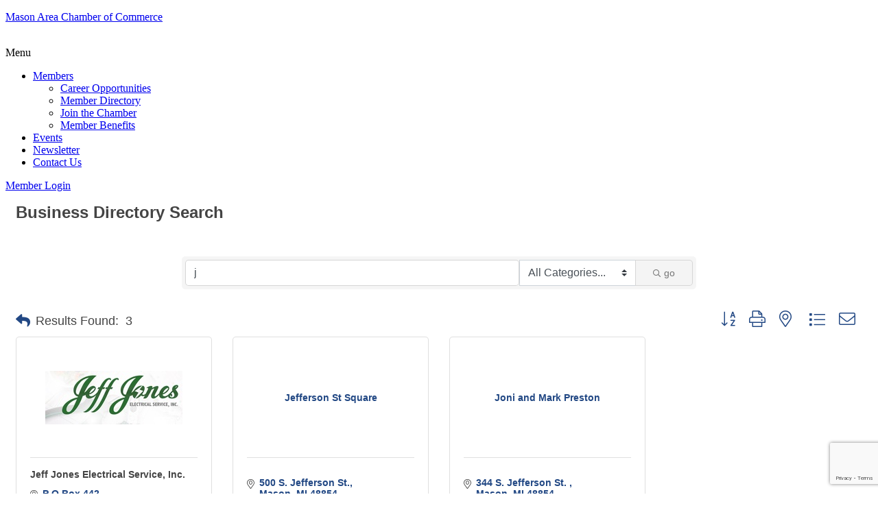

--- FILE ---
content_type: text/html; charset=utf-8
request_url: https://www.google.com/recaptcha/enterprise/anchor?ar=1&k=6LfI_T8rAAAAAMkWHrLP_GfSf3tLy9tKa839wcWa&co=aHR0cHM6Ly9idXNpbmVzcy5tYXNvbmNoYW1iZXIub3JnOjQ0Mw..&hl=en&v=PoyoqOPhxBO7pBk68S4YbpHZ&size=invisible&anchor-ms=20000&execute-ms=30000&cb=q5k0hnkozjrp
body_size: 48745
content:
<!DOCTYPE HTML><html dir="ltr" lang="en"><head><meta http-equiv="Content-Type" content="text/html; charset=UTF-8">
<meta http-equiv="X-UA-Compatible" content="IE=edge">
<title>reCAPTCHA</title>
<style type="text/css">
/* cyrillic-ext */
@font-face {
  font-family: 'Roboto';
  font-style: normal;
  font-weight: 400;
  font-stretch: 100%;
  src: url(//fonts.gstatic.com/s/roboto/v48/KFO7CnqEu92Fr1ME7kSn66aGLdTylUAMa3GUBHMdazTgWw.woff2) format('woff2');
  unicode-range: U+0460-052F, U+1C80-1C8A, U+20B4, U+2DE0-2DFF, U+A640-A69F, U+FE2E-FE2F;
}
/* cyrillic */
@font-face {
  font-family: 'Roboto';
  font-style: normal;
  font-weight: 400;
  font-stretch: 100%;
  src: url(//fonts.gstatic.com/s/roboto/v48/KFO7CnqEu92Fr1ME7kSn66aGLdTylUAMa3iUBHMdazTgWw.woff2) format('woff2');
  unicode-range: U+0301, U+0400-045F, U+0490-0491, U+04B0-04B1, U+2116;
}
/* greek-ext */
@font-face {
  font-family: 'Roboto';
  font-style: normal;
  font-weight: 400;
  font-stretch: 100%;
  src: url(//fonts.gstatic.com/s/roboto/v48/KFO7CnqEu92Fr1ME7kSn66aGLdTylUAMa3CUBHMdazTgWw.woff2) format('woff2');
  unicode-range: U+1F00-1FFF;
}
/* greek */
@font-face {
  font-family: 'Roboto';
  font-style: normal;
  font-weight: 400;
  font-stretch: 100%;
  src: url(//fonts.gstatic.com/s/roboto/v48/KFO7CnqEu92Fr1ME7kSn66aGLdTylUAMa3-UBHMdazTgWw.woff2) format('woff2');
  unicode-range: U+0370-0377, U+037A-037F, U+0384-038A, U+038C, U+038E-03A1, U+03A3-03FF;
}
/* math */
@font-face {
  font-family: 'Roboto';
  font-style: normal;
  font-weight: 400;
  font-stretch: 100%;
  src: url(//fonts.gstatic.com/s/roboto/v48/KFO7CnqEu92Fr1ME7kSn66aGLdTylUAMawCUBHMdazTgWw.woff2) format('woff2');
  unicode-range: U+0302-0303, U+0305, U+0307-0308, U+0310, U+0312, U+0315, U+031A, U+0326-0327, U+032C, U+032F-0330, U+0332-0333, U+0338, U+033A, U+0346, U+034D, U+0391-03A1, U+03A3-03A9, U+03B1-03C9, U+03D1, U+03D5-03D6, U+03F0-03F1, U+03F4-03F5, U+2016-2017, U+2034-2038, U+203C, U+2040, U+2043, U+2047, U+2050, U+2057, U+205F, U+2070-2071, U+2074-208E, U+2090-209C, U+20D0-20DC, U+20E1, U+20E5-20EF, U+2100-2112, U+2114-2115, U+2117-2121, U+2123-214F, U+2190, U+2192, U+2194-21AE, U+21B0-21E5, U+21F1-21F2, U+21F4-2211, U+2213-2214, U+2216-22FF, U+2308-230B, U+2310, U+2319, U+231C-2321, U+2336-237A, U+237C, U+2395, U+239B-23B7, U+23D0, U+23DC-23E1, U+2474-2475, U+25AF, U+25B3, U+25B7, U+25BD, U+25C1, U+25CA, U+25CC, U+25FB, U+266D-266F, U+27C0-27FF, U+2900-2AFF, U+2B0E-2B11, U+2B30-2B4C, U+2BFE, U+3030, U+FF5B, U+FF5D, U+1D400-1D7FF, U+1EE00-1EEFF;
}
/* symbols */
@font-face {
  font-family: 'Roboto';
  font-style: normal;
  font-weight: 400;
  font-stretch: 100%;
  src: url(//fonts.gstatic.com/s/roboto/v48/KFO7CnqEu92Fr1ME7kSn66aGLdTylUAMaxKUBHMdazTgWw.woff2) format('woff2');
  unicode-range: U+0001-000C, U+000E-001F, U+007F-009F, U+20DD-20E0, U+20E2-20E4, U+2150-218F, U+2190, U+2192, U+2194-2199, U+21AF, U+21E6-21F0, U+21F3, U+2218-2219, U+2299, U+22C4-22C6, U+2300-243F, U+2440-244A, U+2460-24FF, U+25A0-27BF, U+2800-28FF, U+2921-2922, U+2981, U+29BF, U+29EB, U+2B00-2BFF, U+4DC0-4DFF, U+FFF9-FFFB, U+10140-1018E, U+10190-1019C, U+101A0, U+101D0-101FD, U+102E0-102FB, U+10E60-10E7E, U+1D2C0-1D2D3, U+1D2E0-1D37F, U+1F000-1F0FF, U+1F100-1F1AD, U+1F1E6-1F1FF, U+1F30D-1F30F, U+1F315, U+1F31C, U+1F31E, U+1F320-1F32C, U+1F336, U+1F378, U+1F37D, U+1F382, U+1F393-1F39F, U+1F3A7-1F3A8, U+1F3AC-1F3AF, U+1F3C2, U+1F3C4-1F3C6, U+1F3CA-1F3CE, U+1F3D4-1F3E0, U+1F3ED, U+1F3F1-1F3F3, U+1F3F5-1F3F7, U+1F408, U+1F415, U+1F41F, U+1F426, U+1F43F, U+1F441-1F442, U+1F444, U+1F446-1F449, U+1F44C-1F44E, U+1F453, U+1F46A, U+1F47D, U+1F4A3, U+1F4B0, U+1F4B3, U+1F4B9, U+1F4BB, U+1F4BF, U+1F4C8-1F4CB, U+1F4D6, U+1F4DA, U+1F4DF, U+1F4E3-1F4E6, U+1F4EA-1F4ED, U+1F4F7, U+1F4F9-1F4FB, U+1F4FD-1F4FE, U+1F503, U+1F507-1F50B, U+1F50D, U+1F512-1F513, U+1F53E-1F54A, U+1F54F-1F5FA, U+1F610, U+1F650-1F67F, U+1F687, U+1F68D, U+1F691, U+1F694, U+1F698, U+1F6AD, U+1F6B2, U+1F6B9-1F6BA, U+1F6BC, U+1F6C6-1F6CF, U+1F6D3-1F6D7, U+1F6E0-1F6EA, U+1F6F0-1F6F3, U+1F6F7-1F6FC, U+1F700-1F7FF, U+1F800-1F80B, U+1F810-1F847, U+1F850-1F859, U+1F860-1F887, U+1F890-1F8AD, U+1F8B0-1F8BB, U+1F8C0-1F8C1, U+1F900-1F90B, U+1F93B, U+1F946, U+1F984, U+1F996, U+1F9E9, U+1FA00-1FA6F, U+1FA70-1FA7C, U+1FA80-1FA89, U+1FA8F-1FAC6, U+1FACE-1FADC, U+1FADF-1FAE9, U+1FAF0-1FAF8, U+1FB00-1FBFF;
}
/* vietnamese */
@font-face {
  font-family: 'Roboto';
  font-style: normal;
  font-weight: 400;
  font-stretch: 100%;
  src: url(//fonts.gstatic.com/s/roboto/v48/KFO7CnqEu92Fr1ME7kSn66aGLdTylUAMa3OUBHMdazTgWw.woff2) format('woff2');
  unicode-range: U+0102-0103, U+0110-0111, U+0128-0129, U+0168-0169, U+01A0-01A1, U+01AF-01B0, U+0300-0301, U+0303-0304, U+0308-0309, U+0323, U+0329, U+1EA0-1EF9, U+20AB;
}
/* latin-ext */
@font-face {
  font-family: 'Roboto';
  font-style: normal;
  font-weight: 400;
  font-stretch: 100%;
  src: url(//fonts.gstatic.com/s/roboto/v48/KFO7CnqEu92Fr1ME7kSn66aGLdTylUAMa3KUBHMdazTgWw.woff2) format('woff2');
  unicode-range: U+0100-02BA, U+02BD-02C5, U+02C7-02CC, U+02CE-02D7, U+02DD-02FF, U+0304, U+0308, U+0329, U+1D00-1DBF, U+1E00-1E9F, U+1EF2-1EFF, U+2020, U+20A0-20AB, U+20AD-20C0, U+2113, U+2C60-2C7F, U+A720-A7FF;
}
/* latin */
@font-face {
  font-family: 'Roboto';
  font-style: normal;
  font-weight: 400;
  font-stretch: 100%;
  src: url(//fonts.gstatic.com/s/roboto/v48/KFO7CnqEu92Fr1ME7kSn66aGLdTylUAMa3yUBHMdazQ.woff2) format('woff2');
  unicode-range: U+0000-00FF, U+0131, U+0152-0153, U+02BB-02BC, U+02C6, U+02DA, U+02DC, U+0304, U+0308, U+0329, U+2000-206F, U+20AC, U+2122, U+2191, U+2193, U+2212, U+2215, U+FEFF, U+FFFD;
}
/* cyrillic-ext */
@font-face {
  font-family: 'Roboto';
  font-style: normal;
  font-weight: 500;
  font-stretch: 100%;
  src: url(//fonts.gstatic.com/s/roboto/v48/KFO7CnqEu92Fr1ME7kSn66aGLdTylUAMa3GUBHMdazTgWw.woff2) format('woff2');
  unicode-range: U+0460-052F, U+1C80-1C8A, U+20B4, U+2DE0-2DFF, U+A640-A69F, U+FE2E-FE2F;
}
/* cyrillic */
@font-face {
  font-family: 'Roboto';
  font-style: normal;
  font-weight: 500;
  font-stretch: 100%;
  src: url(//fonts.gstatic.com/s/roboto/v48/KFO7CnqEu92Fr1ME7kSn66aGLdTylUAMa3iUBHMdazTgWw.woff2) format('woff2');
  unicode-range: U+0301, U+0400-045F, U+0490-0491, U+04B0-04B1, U+2116;
}
/* greek-ext */
@font-face {
  font-family: 'Roboto';
  font-style: normal;
  font-weight: 500;
  font-stretch: 100%;
  src: url(//fonts.gstatic.com/s/roboto/v48/KFO7CnqEu92Fr1ME7kSn66aGLdTylUAMa3CUBHMdazTgWw.woff2) format('woff2');
  unicode-range: U+1F00-1FFF;
}
/* greek */
@font-face {
  font-family: 'Roboto';
  font-style: normal;
  font-weight: 500;
  font-stretch: 100%;
  src: url(//fonts.gstatic.com/s/roboto/v48/KFO7CnqEu92Fr1ME7kSn66aGLdTylUAMa3-UBHMdazTgWw.woff2) format('woff2');
  unicode-range: U+0370-0377, U+037A-037F, U+0384-038A, U+038C, U+038E-03A1, U+03A3-03FF;
}
/* math */
@font-face {
  font-family: 'Roboto';
  font-style: normal;
  font-weight: 500;
  font-stretch: 100%;
  src: url(//fonts.gstatic.com/s/roboto/v48/KFO7CnqEu92Fr1ME7kSn66aGLdTylUAMawCUBHMdazTgWw.woff2) format('woff2');
  unicode-range: U+0302-0303, U+0305, U+0307-0308, U+0310, U+0312, U+0315, U+031A, U+0326-0327, U+032C, U+032F-0330, U+0332-0333, U+0338, U+033A, U+0346, U+034D, U+0391-03A1, U+03A3-03A9, U+03B1-03C9, U+03D1, U+03D5-03D6, U+03F0-03F1, U+03F4-03F5, U+2016-2017, U+2034-2038, U+203C, U+2040, U+2043, U+2047, U+2050, U+2057, U+205F, U+2070-2071, U+2074-208E, U+2090-209C, U+20D0-20DC, U+20E1, U+20E5-20EF, U+2100-2112, U+2114-2115, U+2117-2121, U+2123-214F, U+2190, U+2192, U+2194-21AE, U+21B0-21E5, U+21F1-21F2, U+21F4-2211, U+2213-2214, U+2216-22FF, U+2308-230B, U+2310, U+2319, U+231C-2321, U+2336-237A, U+237C, U+2395, U+239B-23B7, U+23D0, U+23DC-23E1, U+2474-2475, U+25AF, U+25B3, U+25B7, U+25BD, U+25C1, U+25CA, U+25CC, U+25FB, U+266D-266F, U+27C0-27FF, U+2900-2AFF, U+2B0E-2B11, U+2B30-2B4C, U+2BFE, U+3030, U+FF5B, U+FF5D, U+1D400-1D7FF, U+1EE00-1EEFF;
}
/* symbols */
@font-face {
  font-family: 'Roboto';
  font-style: normal;
  font-weight: 500;
  font-stretch: 100%;
  src: url(//fonts.gstatic.com/s/roboto/v48/KFO7CnqEu92Fr1ME7kSn66aGLdTylUAMaxKUBHMdazTgWw.woff2) format('woff2');
  unicode-range: U+0001-000C, U+000E-001F, U+007F-009F, U+20DD-20E0, U+20E2-20E4, U+2150-218F, U+2190, U+2192, U+2194-2199, U+21AF, U+21E6-21F0, U+21F3, U+2218-2219, U+2299, U+22C4-22C6, U+2300-243F, U+2440-244A, U+2460-24FF, U+25A0-27BF, U+2800-28FF, U+2921-2922, U+2981, U+29BF, U+29EB, U+2B00-2BFF, U+4DC0-4DFF, U+FFF9-FFFB, U+10140-1018E, U+10190-1019C, U+101A0, U+101D0-101FD, U+102E0-102FB, U+10E60-10E7E, U+1D2C0-1D2D3, U+1D2E0-1D37F, U+1F000-1F0FF, U+1F100-1F1AD, U+1F1E6-1F1FF, U+1F30D-1F30F, U+1F315, U+1F31C, U+1F31E, U+1F320-1F32C, U+1F336, U+1F378, U+1F37D, U+1F382, U+1F393-1F39F, U+1F3A7-1F3A8, U+1F3AC-1F3AF, U+1F3C2, U+1F3C4-1F3C6, U+1F3CA-1F3CE, U+1F3D4-1F3E0, U+1F3ED, U+1F3F1-1F3F3, U+1F3F5-1F3F7, U+1F408, U+1F415, U+1F41F, U+1F426, U+1F43F, U+1F441-1F442, U+1F444, U+1F446-1F449, U+1F44C-1F44E, U+1F453, U+1F46A, U+1F47D, U+1F4A3, U+1F4B0, U+1F4B3, U+1F4B9, U+1F4BB, U+1F4BF, U+1F4C8-1F4CB, U+1F4D6, U+1F4DA, U+1F4DF, U+1F4E3-1F4E6, U+1F4EA-1F4ED, U+1F4F7, U+1F4F9-1F4FB, U+1F4FD-1F4FE, U+1F503, U+1F507-1F50B, U+1F50D, U+1F512-1F513, U+1F53E-1F54A, U+1F54F-1F5FA, U+1F610, U+1F650-1F67F, U+1F687, U+1F68D, U+1F691, U+1F694, U+1F698, U+1F6AD, U+1F6B2, U+1F6B9-1F6BA, U+1F6BC, U+1F6C6-1F6CF, U+1F6D3-1F6D7, U+1F6E0-1F6EA, U+1F6F0-1F6F3, U+1F6F7-1F6FC, U+1F700-1F7FF, U+1F800-1F80B, U+1F810-1F847, U+1F850-1F859, U+1F860-1F887, U+1F890-1F8AD, U+1F8B0-1F8BB, U+1F8C0-1F8C1, U+1F900-1F90B, U+1F93B, U+1F946, U+1F984, U+1F996, U+1F9E9, U+1FA00-1FA6F, U+1FA70-1FA7C, U+1FA80-1FA89, U+1FA8F-1FAC6, U+1FACE-1FADC, U+1FADF-1FAE9, U+1FAF0-1FAF8, U+1FB00-1FBFF;
}
/* vietnamese */
@font-face {
  font-family: 'Roboto';
  font-style: normal;
  font-weight: 500;
  font-stretch: 100%;
  src: url(//fonts.gstatic.com/s/roboto/v48/KFO7CnqEu92Fr1ME7kSn66aGLdTylUAMa3OUBHMdazTgWw.woff2) format('woff2');
  unicode-range: U+0102-0103, U+0110-0111, U+0128-0129, U+0168-0169, U+01A0-01A1, U+01AF-01B0, U+0300-0301, U+0303-0304, U+0308-0309, U+0323, U+0329, U+1EA0-1EF9, U+20AB;
}
/* latin-ext */
@font-face {
  font-family: 'Roboto';
  font-style: normal;
  font-weight: 500;
  font-stretch: 100%;
  src: url(//fonts.gstatic.com/s/roboto/v48/KFO7CnqEu92Fr1ME7kSn66aGLdTylUAMa3KUBHMdazTgWw.woff2) format('woff2');
  unicode-range: U+0100-02BA, U+02BD-02C5, U+02C7-02CC, U+02CE-02D7, U+02DD-02FF, U+0304, U+0308, U+0329, U+1D00-1DBF, U+1E00-1E9F, U+1EF2-1EFF, U+2020, U+20A0-20AB, U+20AD-20C0, U+2113, U+2C60-2C7F, U+A720-A7FF;
}
/* latin */
@font-face {
  font-family: 'Roboto';
  font-style: normal;
  font-weight: 500;
  font-stretch: 100%;
  src: url(//fonts.gstatic.com/s/roboto/v48/KFO7CnqEu92Fr1ME7kSn66aGLdTylUAMa3yUBHMdazQ.woff2) format('woff2');
  unicode-range: U+0000-00FF, U+0131, U+0152-0153, U+02BB-02BC, U+02C6, U+02DA, U+02DC, U+0304, U+0308, U+0329, U+2000-206F, U+20AC, U+2122, U+2191, U+2193, U+2212, U+2215, U+FEFF, U+FFFD;
}
/* cyrillic-ext */
@font-face {
  font-family: 'Roboto';
  font-style: normal;
  font-weight: 900;
  font-stretch: 100%;
  src: url(//fonts.gstatic.com/s/roboto/v48/KFO7CnqEu92Fr1ME7kSn66aGLdTylUAMa3GUBHMdazTgWw.woff2) format('woff2');
  unicode-range: U+0460-052F, U+1C80-1C8A, U+20B4, U+2DE0-2DFF, U+A640-A69F, U+FE2E-FE2F;
}
/* cyrillic */
@font-face {
  font-family: 'Roboto';
  font-style: normal;
  font-weight: 900;
  font-stretch: 100%;
  src: url(//fonts.gstatic.com/s/roboto/v48/KFO7CnqEu92Fr1ME7kSn66aGLdTylUAMa3iUBHMdazTgWw.woff2) format('woff2');
  unicode-range: U+0301, U+0400-045F, U+0490-0491, U+04B0-04B1, U+2116;
}
/* greek-ext */
@font-face {
  font-family: 'Roboto';
  font-style: normal;
  font-weight: 900;
  font-stretch: 100%;
  src: url(//fonts.gstatic.com/s/roboto/v48/KFO7CnqEu92Fr1ME7kSn66aGLdTylUAMa3CUBHMdazTgWw.woff2) format('woff2');
  unicode-range: U+1F00-1FFF;
}
/* greek */
@font-face {
  font-family: 'Roboto';
  font-style: normal;
  font-weight: 900;
  font-stretch: 100%;
  src: url(//fonts.gstatic.com/s/roboto/v48/KFO7CnqEu92Fr1ME7kSn66aGLdTylUAMa3-UBHMdazTgWw.woff2) format('woff2');
  unicode-range: U+0370-0377, U+037A-037F, U+0384-038A, U+038C, U+038E-03A1, U+03A3-03FF;
}
/* math */
@font-face {
  font-family: 'Roboto';
  font-style: normal;
  font-weight: 900;
  font-stretch: 100%;
  src: url(//fonts.gstatic.com/s/roboto/v48/KFO7CnqEu92Fr1ME7kSn66aGLdTylUAMawCUBHMdazTgWw.woff2) format('woff2');
  unicode-range: U+0302-0303, U+0305, U+0307-0308, U+0310, U+0312, U+0315, U+031A, U+0326-0327, U+032C, U+032F-0330, U+0332-0333, U+0338, U+033A, U+0346, U+034D, U+0391-03A1, U+03A3-03A9, U+03B1-03C9, U+03D1, U+03D5-03D6, U+03F0-03F1, U+03F4-03F5, U+2016-2017, U+2034-2038, U+203C, U+2040, U+2043, U+2047, U+2050, U+2057, U+205F, U+2070-2071, U+2074-208E, U+2090-209C, U+20D0-20DC, U+20E1, U+20E5-20EF, U+2100-2112, U+2114-2115, U+2117-2121, U+2123-214F, U+2190, U+2192, U+2194-21AE, U+21B0-21E5, U+21F1-21F2, U+21F4-2211, U+2213-2214, U+2216-22FF, U+2308-230B, U+2310, U+2319, U+231C-2321, U+2336-237A, U+237C, U+2395, U+239B-23B7, U+23D0, U+23DC-23E1, U+2474-2475, U+25AF, U+25B3, U+25B7, U+25BD, U+25C1, U+25CA, U+25CC, U+25FB, U+266D-266F, U+27C0-27FF, U+2900-2AFF, U+2B0E-2B11, U+2B30-2B4C, U+2BFE, U+3030, U+FF5B, U+FF5D, U+1D400-1D7FF, U+1EE00-1EEFF;
}
/* symbols */
@font-face {
  font-family: 'Roboto';
  font-style: normal;
  font-weight: 900;
  font-stretch: 100%;
  src: url(//fonts.gstatic.com/s/roboto/v48/KFO7CnqEu92Fr1ME7kSn66aGLdTylUAMaxKUBHMdazTgWw.woff2) format('woff2');
  unicode-range: U+0001-000C, U+000E-001F, U+007F-009F, U+20DD-20E0, U+20E2-20E4, U+2150-218F, U+2190, U+2192, U+2194-2199, U+21AF, U+21E6-21F0, U+21F3, U+2218-2219, U+2299, U+22C4-22C6, U+2300-243F, U+2440-244A, U+2460-24FF, U+25A0-27BF, U+2800-28FF, U+2921-2922, U+2981, U+29BF, U+29EB, U+2B00-2BFF, U+4DC0-4DFF, U+FFF9-FFFB, U+10140-1018E, U+10190-1019C, U+101A0, U+101D0-101FD, U+102E0-102FB, U+10E60-10E7E, U+1D2C0-1D2D3, U+1D2E0-1D37F, U+1F000-1F0FF, U+1F100-1F1AD, U+1F1E6-1F1FF, U+1F30D-1F30F, U+1F315, U+1F31C, U+1F31E, U+1F320-1F32C, U+1F336, U+1F378, U+1F37D, U+1F382, U+1F393-1F39F, U+1F3A7-1F3A8, U+1F3AC-1F3AF, U+1F3C2, U+1F3C4-1F3C6, U+1F3CA-1F3CE, U+1F3D4-1F3E0, U+1F3ED, U+1F3F1-1F3F3, U+1F3F5-1F3F7, U+1F408, U+1F415, U+1F41F, U+1F426, U+1F43F, U+1F441-1F442, U+1F444, U+1F446-1F449, U+1F44C-1F44E, U+1F453, U+1F46A, U+1F47D, U+1F4A3, U+1F4B0, U+1F4B3, U+1F4B9, U+1F4BB, U+1F4BF, U+1F4C8-1F4CB, U+1F4D6, U+1F4DA, U+1F4DF, U+1F4E3-1F4E6, U+1F4EA-1F4ED, U+1F4F7, U+1F4F9-1F4FB, U+1F4FD-1F4FE, U+1F503, U+1F507-1F50B, U+1F50D, U+1F512-1F513, U+1F53E-1F54A, U+1F54F-1F5FA, U+1F610, U+1F650-1F67F, U+1F687, U+1F68D, U+1F691, U+1F694, U+1F698, U+1F6AD, U+1F6B2, U+1F6B9-1F6BA, U+1F6BC, U+1F6C6-1F6CF, U+1F6D3-1F6D7, U+1F6E0-1F6EA, U+1F6F0-1F6F3, U+1F6F7-1F6FC, U+1F700-1F7FF, U+1F800-1F80B, U+1F810-1F847, U+1F850-1F859, U+1F860-1F887, U+1F890-1F8AD, U+1F8B0-1F8BB, U+1F8C0-1F8C1, U+1F900-1F90B, U+1F93B, U+1F946, U+1F984, U+1F996, U+1F9E9, U+1FA00-1FA6F, U+1FA70-1FA7C, U+1FA80-1FA89, U+1FA8F-1FAC6, U+1FACE-1FADC, U+1FADF-1FAE9, U+1FAF0-1FAF8, U+1FB00-1FBFF;
}
/* vietnamese */
@font-face {
  font-family: 'Roboto';
  font-style: normal;
  font-weight: 900;
  font-stretch: 100%;
  src: url(//fonts.gstatic.com/s/roboto/v48/KFO7CnqEu92Fr1ME7kSn66aGLdTylUAMa3OUBHMdazTgWw.woff2) format('woff2');
  unicode-range: U+0102-0103, U+0110-0111, U+0128-0129, U+0168-0169, U+01A0-01A1, U+01AF-01B0, U+0300-0301, U+0303-0304, U+0308-0309, U+0323, U+0329, U+1EA0-1EF9, U+20AB;
}
/* latin-ext */
@font-face {
  font-family: 'Roboto';
  font-style: normal;
  font-weight: 900;
  font-stretch: 100%;
  src: url(//fonts.gstatic.com/s/roboto/v48/KFO7CnqEu92Fr1ME7kSn66aGLdTylUAMa3KUBHMdazTgWw.woff2) format('woff2');
  unicode-range: U+0100-02BA, U+02BD-02C5, U+02C7-02CC, U+02CE-02D7, U+02DD-02FF, U+0304, U+0308, U+0329, U+1D00-1DBF, U+1E00-1E9F, U+1EF2-1EFF, U+2020, U+20A0-20AB, U+20AD-20C0, U+2113, U+2C60-2C7F, U+A720-A7FF;
}
/* latin */
@font-face {
  font-family: 'Roboto';
  font-style: normal;
  font-weight: 900;
  font-stretch: 100%;
  src: url(//fonts.gstatic.com/s/roboto/v48/KFO7CnqEu92Fr1ME7kSn66aGLdTylUAMa3yUBHMdazQ.woff2) format('woff2');
  unicode-range: U+0000-00FF, U+0131, U+0152-0153, U+02BB-02BC, U+02C6, U+02DA, U+02DC, U+0304, U+0308, U+0329, U+2000-206F, U+20AC, U+2122, U+2191, U+2193, U+2212, U+2215, U+FEFF, U+FFFD;
}

</style>
<link rel="stylesheet" type="text/css" href="https://www.gstatic.com/recaptcha/releases/PoyoqOPhxBO7pBk68S4YbpHZ/styles__ltr.css">
<script nonce="v_G8TfoWhm2GKI36J1HjyA" type="text/javascript">window['__recaptcha_api'] = 'https://www.google.com/recaptcha/enterprise/';</script>
<script type="text/javascript" src="https://www.gstatic.com/recaptcha/releases/PoyoqOPhxBO7pBk68S4YbpHZ/recaptcha__en.js" nonce="v_G8TfoWhm2GKI36J1HjyA">
      
    </script></head>
<body><div id="rc-anchor-alert" class="rc-anchor-alert"></div>
<input type="hidden" id="recaptcha-token" value="[base64]">
<script type="text/javascript" nonce="v_G8TfoWhm2GKI36J1HjyA">
      recaptcha.anchor.Main.init("[\x22ainput\x22,[\x22bgdata\x22,\x22\x22,\[base64]/[base64]/[base64]/bmV3IHJbeF0oY1swXSk6RT09Mj9uZXcgclt4XShjWzBdLGNbMV0pOkU9PTM/bmV3IHJbeF0oY1swXSxjWzFdLGNbMl0pOkU9PTQ/[base64]/[base64]/[base64]/[base64]/[base64]/[base64]/[base64]/[base64]\x22,\[base64]\\u003d\x22,\[base64]/CvcKDa1wow6bCsMK4wrZYH8O3wqJ0WDTCrH4sw4nCkMOyw5TDvFkLcw/CgFVBwqkDDcOCwoHCgxHDusOMw6EKwoAMw69Lw6gewrvDhsOXw6XCrsOkLcK+w4d3w7PCpi4KW8OjDsK/w7zDtMKtwrzDpsKVaMKSw4rCvydzwpd/wpt1aA/DvWXDsAVsRDMWw5tVOcOnPcKVw6dWAsKqMcOLajoTw67CocK9w7PDkEPDnxHDin5uw4ROwpZ5wqDCkSRfwo3Chh8CB8KFwrNlwr/CtcKTw70ywpIsB8K8QETDv1RJMcKMLCMqwrjCm8O/[base64]/[base64]/DikIuPsOlQMOUw6fCsTPCuMO+RMOQLCfCncKMMcKbw4M0dAoeR8K5P8O1w5bCt8K3woNxacKGe8Obw59Iw5bDscKqKHrDpysUwqNDKy9Uw47DmBzCn8O5ewNmwq44OH3DqcOVwpLCo8ObwqTCpcKTwqzCogpMwpfCg1/Cl8KEwqxBYiHDkMOgwq3Du8KbwoBuwqHDkDgUfV3DgDvCinQRNSPDvS4gwqXCnSAyB8ONC3RgecKBwp3DjsO5w6/DrmoZbcKXJ8KQGcO+w7MhH8KuWsK0worDmR3CgcO+wqFwwqLChiw2GXzCp8O/wqJqJTcHw6pUw5sdYMKvw4bCkTkaw5cZMBLDpMKvw75yw7bDpMK1aMKNa3FMBSR9bcOJwqPCqMKeahBOw4ozw7TDisOPw78jw4bDhnsrwovCnH/CjXvCnMKKwpwgwqfCv8O6wrcjw6vDssOLw5jDncOUYMKkH1LDhXwdwp/Ct8K1wqdZwpPDtMOPw5chMhDDg8OMw4tXw7VkwqHCmjVlw59LwrjDp0hswqB2MEPClsKrw4sRAUMMwrXDlMOpJVUTEMKaw5M/[base64]/PH5rw6HCs3pcwpjDlljCsxfDoCHCnAxcwprDiMKGwrrCn8OawogOTcOCd8O7d8KzLRDChsKZIQx3wqrDsEBbwog2DQ0ANmQaw5zCo8OgwoDDlsKewoJww50sTTEVwoZOSD/CvsOow6nDqcK1w5LDswHDnWEmw7PCrMO4P8OkXyzDrlLDqm/[base64]/w5PCrMKqMcK5fDEdV0rDssKrw5MgH8Ohw5bCp03CmcO8w4XCrsKQw4rDm8Kmw4/CicK/[base64]/Dh0VdTcOWwqrDt31+w5JhG8KcwqjCrMOYw4J3S8OlHxxpw7jDgsK/[base64]/DgsOQwq/CuzHCicOnFDbDvTkXBGlEwq/[base64]/w4ENw5Zfwo7Dq8OOwqbCuQ/DsMK3w6t6HcKNHsOdP8KbTmbDn8KHVQtNUD8Hw5RFwrjDmMO/[base64]/[base64]/Q3jCjsOkGsOOLcK4wqp8MTdhwobDk1QjDcOVwpTDjcOBwrpyw67CkhJGBnpndMK6BMK2w7kKwp1TMsKrcHl8woLCjkfDt3PCvsKuw63DisKIwrYYwod7TMO/w6zCr8KJYXzCjQ5AwoTDuHF6wqY5UMKvCcOhbFlQwrNdbMK5wrbDq8KJHcOHCMKdwrV9cU/CvsKOAsKmBMKIG3Yowq9nw4sjEMKmwr7ChMOcwohHKMKObTYlw4sww4rCilnCrMKcw5sqwr7DqcKRD8KzIcKPSS1TwrtZAwnDlcOfKBlVw6TCksORfMOpOj3DsFbCmRlUf8KoFMK6RMOODMO9ZMOjB8KNw6HCihjDiF/[base64]/[base64]/CucOKwrTCmxXDhcKwd8K3bBnClxDDkkLDjMKTd1J7wq3CqsOEw7BiCz4EwrHDnUHDssK/QTvCvMOkw47CucK/wrXCgcKuwpgWwqfCukrCmTrCu0XDssKhBiXDjMKiHcO3TsO5NQZAw7TCqG7DuSAkw4TCrsOYwpVSMsK5OjV9BsKuw7ltwr3CoMO7N8KlU0lzwo3Dj0PDiQktbmHCj8OOwohRwoNZwo/[base64]/[base64]/Pm97woM7csOIwpVLOVZGwpjChVsRemJZwqnCncO6NsOmw4Nww7FOwochwrLDlF93BwsIPx8pXUzCjcOdGA9XIg/Cv2bDnkbDm8OVBwBXKlN0fMOdwq3DqmB/ACAzw5fDp8OIBsOSw68iYMODF0UfG03CvcKsICnChTVJQsKmw6XCv8KfEcKMKcOANhnDisOSw4TDqSPDkjl4dMKfw7jDuMORw6Maw7Y+wp/Ck0TDpzdyJMOLwo3CicOMDA5kasKSw6ZPwozDmEXCucOjYH8Uw7ISwr94QcKicR40Q8O0XcOHw5PCmwRMwpFAwrrDp0Igwp5lw4HCvMKqPcKtw4PDtSdMw4NIOx4Fw7LDgcKbw5vDlsKBf1vDpXnCtcKvYCc2ECLDgsKyKMKFYUhSKicZFH/Ds8OYGWEUNVRzw7nDhyPDuMOWw6JCw7vCtxgfwrM2wqQjW3zDgcOQD8KwwovCgcKYe8OOAMOzFjdaOnxtAW9fwp7CgjXCoXYoZT/DusO5YkrDq8KnP3DCsAR/e8KbUlbDpcKZwqfCrGAvXMOJY8OHwqVIwqLCkMOgPTcQwoLDoMOcwokBNxbCucKgwo0QwpTCq8KKAcKRfWdPw7nCucKPw7d2wrrDgkzDiyJURcKswoRiGkgcQ8K+cMOow5PDjcK2w6PDosKAw71rwp/[base64]/CrcOzSg0xwrQTP8KoJsKdSA/DhMKpwo4IPH/Dq8OxA8K/w5VkwrHDmTLCuBzDtghfw6U/wr3DmsOowpoxLnPDj8OJwrPDo1ZXwrzDp8KNIcKDw4TDqDzDo8O5wozCg8KXwqPDq8O8w6rDiwfDgsORwrx2WCcSwp3DosO7wrfCixg5PRHCunZEHcKGLsO4worDicKBwrJLwolnIcO8TQ3CuiXDgl7CpMKRFMOow6YlEsOGR8OswpzCt8O/FMOiSMKow6rCg2ovSsKaNi7CumrCqGHCn2wnw4oTIVHDvcKOwqjDjsKqGsKgLcKSQcKzRMKVGyZZw6ZHd1Ymwo7CgsOEN3/Dj8KXDcO3wqMpwrhrdcO2wrHDvsKXGMOWPgLDv8KTHyFxTWvCg0wSw600wpLDhMK6XMKvRMK0wrtWwpEJJgxVWCrDjMOlwofDjsKPQkxrVsOWFQQdw69MM01MCMOPbcOpLjXCqDrCqH5NwpvCg0bDjC/CmGZOw6ddMT0EL8KCUsKpajB6OzV/O8O8wqjDsRjDl8Oxw6LDvlzCh8K2wp8YEVjCgcOnOsKrdjVpw61/w5TCksObwp3ChMKIw5FrDcO+w4VpU8OcH0M4cTXCtyjCgQDDrMOYwr3Cs8K+w5LCuEVZIsOWHQrDrsKbwot3JFvDolXDoQPDicKawpHDssKtw7BmB3/CsyvCo39mDsKEwozDqSvCoGXCsWBtKsOgwqkedycUbcKwwrI6w53Cg8OVw7Fbwr7DqQc2wqfCoxLDo8KwwphUT2DCoC/DvXLClDzDnsOTwoB/wrnClHxVAsKQdgXDkjtRGFXCoynCpsOyw7fDqcKSw4PDmBrCjXhMUcO9woTDk8O2eMKqw4ttwpHDo8KFwoJ/wqw/wrF8KcOlwrFteMO3wq0Qw4dGfcKnw5xLw4DDkAVTwrnCpMKaNy3DriJNNBvCu8OPY8OUwpvChcOHwpAKHnDDvMOlw6DCl8K+JsKpL1vCrXxKw7tqw6/CiMKIw5vCm8KJQMKaw41xwrwvwofCoMOQO31vW1YBwol+wp0IwovCo8Kqw7/[base64]/DoFrCusOiwrDDicOaeRMvw6bChHfDosOidRrCnsKJFsKow57CiwzCmcObL8ObK2HCnFZvwqjDvMKhFsORwoLClsOmw53Dkz0Lw5/ClxM+wpdpw7hkwqTCpsOzLFrDiXxlXg0nIj4LGcOewqcjKMOkw6g1w5PDisOcLMOyw68tGTsgwrtJK0sQwpsUMMOEXAQywrnDscKMwrYxCMO1ZcO/w4HDnsKNwrFkwrPDiMK+IcOiwqTDojvCgCQJBsOlMBrCtiXClF84bUHCuMKNwoUhw59YdsO7SiDDnsKzwpzCgMOEU1XDocOYwo1Hw491FEZyIMOhfS9wwq7CucOMTTIpTnVaH8KmasOdNjTCgDcZYMK6HMOFYkALw6XDosKPfMKHw5lRMB3Do2d6SXzDisOtw67Drg/ClSTDl2HCoMKoDip3UMKKSCF0wrAewr3CoMK+C8KTK8O6PyBWwpvCpEkRJ8OQw5nDgcKiLMKKwonDqsKJRHEbJcOWBcO/wrbCsHDDgcKDWkPCksOUYAnDh8KUShE/wrAfwr4swrLCkFbDkcOYw7wrdMOnL8OOLMK3YsO2TsO4esK6TcKQwqQQwpAaw54Cwo1CRsOIZhzCqcK0UgQAQCcCCsOuY8KIHcOywplSaH/Csn3CtETChcOtw5pgSSfDssKmwr7CisO1wonCv8Oxw7FxecKNM00Twq3CmMKxGjHCsAJbc8KIejbDoMKVw5V8LcKFwotfw7LDosOyPyo7w6rCv8KHAhwsw5vDigXDqn/DlMOYBsOHBDMPw73Dvz/[base64]/DvsK6WVcaGMKgRBscwqjDkz/CjcKhM2zDpcOMMsOUw7TCvsOmw5TDj8KUwrHCiUZgwqUvPMK4w59Gwq5jwpnDoRzDqMKBLX3CpMOUKC3Dv8OFLnpQBcKLesKHworDv8K3w5PCgR0UBXbDh8KawpFcwpHDoGjCscKbw73DmcOcw7Yww7vDocKUdy3DvC5lJzfDjxddw4l/[base64]/DgsOjJsK6ccOfJcKaRcOqUsKdw4jDl2LCpFbDrENAJsKDw4LCmcOgwoXDpcK7I8OiwpzDpVQeKDfCk3nDhRoWGMKCw4XDh3TDj2IUMMOEwqVZwpFDcAXCknIZTMKUwoPCqsOsw6N3c8KTJcKuw7FcwqEKwq/DqsKuwp0bBmLCtMKmwokowr8FKcOPK8K5w5/DjiQJT8OOIMKCw6/DrsO1ajs3w6fCnjLDtyDDji98RBAHLj7CnMOREVdQw5bCsm3DmETDqcKpwpTDnMKPcj/CslHCpSFicinDugHDnkbDv8OgFyzCpsKxw5rDkyNuw4MOw73Chx/CmsKQPsKyw5fDv8OswrDCtwlqw6/Dqwdsw7TCp8OQw5vCgm4xwo3CrXDDvsK9B8K/[base64]/DusOIw5Jtwq12TsOhPsKswpJzw5Q4woTDvjrDpcKOKWROw47Djg/DmTHCjgTCmA/[base64]/[base64]/DsMKhcUrCm8OewoAmTWrCvMKUw4x4wqHCiHNdQGLDkTbCjcOaVR/Cr8KqMl5eMMORBcK/CcO5wpYYwqvCkRlnBsK0QMOBI8KNQsOFfSHDt3jCnlLCgsOTMMKNZMKxw7JbKcK/[base64]/w5XCpFrCmBfCgsKxSxk2KcKTwqoAwq3CmEVAw5R8wo1MC8Oaw7QfRwzChcKywpU6wrg6OMKcIsKTwqcQw6QTw4pBwrPCsSrDvcKLYVrDpSd6w5HDsMOhw7BdJjLCk8KEw4hUwr5vWn3CuzNpw5zCuXwYw6kQw7/CoynDiMKBUzs5wp4UwqY2RcOxwpZxw43Dp8KgLCcsawATGxsmFG/DhsOFGCJgw43DhsKIw47Dr8Oxwottw4jCqcKyw6TDtMOjUWt/w500W8OXw4/CixXCucK+wrEcwoZHRsOGKcOHN3XDhcONw4DDpVMKMjwCw6FrS8KNw5zDu8Ozfkckw4NSKsKBL2/[base64]/[base64]/w5rCqgs2PgLDgi7DvkDDnMKQYcOqLCo/w5l5O1vCrMKAP8Kuw5QowqcKw6Qbwr/DpsKSwpHDomEwNnPDlMK0w67DsMOJwq7Dqi8+wqFWw5/[base64]/w5jCmkzDjMOvYMOtMTvDkVBawo90wpVza8O5wr/CnzALwpIVOS1pwoXCuEfDucKuUMOGw4zDshgqfGfDpRhLPETDmAhew6R8MMOywqk0McKtw4sOw6liPsK7D8Ktw4PDk8Klwq8gfljDtVnCrUstBV0nwp01worCscKCw4MzbMOxw47CixnCjRnCmV3Ck8KbwqpMw6/DmsOmQcOPNMKXwp0Dwo4YKRnDjMO7wrnDjMKpJX/DgcKIwoHDsQ85w4Q3w4x7w7h/DUZJw77Do8KtXyZGw6NPahJ8GMKNTsOXwo0WeUPDh8O9PlDCvmJ8C8OAInbCucO7BMKWfBk9cBLDssK8HltBw7TCpxnCmcOjPyvDn8KGKFJMw4kZwrc2w7dOw7d4WMOgDUbDl8OdFMOkL3dnw4/DkVnDjcO8woxBw6wnIcOBw7pswqNbwqDCpMOAwpcYKEt9w4vDhcKcRMK1d1HDgRsTw6HDnsKmwqpABARMwobCusOSaU8AwoXDqMO6f8O+w7fCjU96IRjCu8KMWcOvw77Dpn/CosODwpDCr8O4SAV3R8K2wrESw5nCg8K8wr7DuD7ClMKBw60qSsO+w7BLNMKhw45ta8KFXsKwwpxDHsKJFcO7wrjDnVc3w4lqwqMjw7UaQcOiwolQw4oXwrZBwpPCsMOYw715H23DmcK/wpUIUsK4w51Gwqwnw7jDq2LCv2wswrzDkcK1wrN4w7k6BcKma8KAw5vCqzTCiWTDh1bDqsOrRcOpNcOeIsKSPcKfw4hNw7vDusO3wqzCvMKHwoLDlsOZESwzw44kecOoKGrDvcO2ewrDsDkFC8KgL8K8KcK8wpg/[base64]/[base64]/CqMKVwpPDtMKaWMOAwrRpw53DjsOhwrBjw5LCjMKFaMOAw4cwWMK4fgdxw6bCm8KhwqomEnrDvB7CqDNHIANfw6nCscK+woLDtsKcDcKSwp/Dvkw2EMKIwqRiw4bCpsKeOh/CjMKiw5zCpXouw4fChUFywq43BcKZw7kvJsObUcKyBsKDJsOsw6/DmhvClcOLUGhUHkXDs8OeZsORDUMXaDIvw4Z0woZ2JcOuw6EldzggNMOKcMKLwq7DuAzDjcOxwqfCpVjDog3DhMOMMcOKwq0QQcKQQMOpcQjDuMKTwobDuVtKwpDDlcKEUSXDmMK5wpHCrDjDnsKrbVozw4hkJcOZwpQywo/DsiXDoQIdecO5wpsiM8KlUEnCtSt0w6fCuMO2EsKMwrbCgU/Ds8OpRBHCszjCtcOXLcOBUMOJwq/DpMKBD8OmwqfCocKFw53CnUvDs8OLLEN/clHDo25bwrl/w6YtwpTCm3tKPMKGfsO0DsOowrYbXsONwpDCtcKvZzrDgsKyw7AiBcOHYRdjw5M7BcO+Ex5DVUEtw5cdSyVqd8OIRcOBTMOxwoHDn8Otw6dAw64QbMOjwo90Uko+w53DkXo+BsKucm8MwrLCpsKtw4xkw7DCpsKEY8Onw6LDlk/[base64]/RcKpw75/BsKcwqYuKhHClkbCpVNQwrhPw4bCuQPCp8Kkw6LDnArCh0DCtTkxOMOqI8KCwqc1akHDvsK3AcKjwp7CkRo9w4/[base64]/DmMKtCMO3ZXDDpXwXW07DpwFnQMOuf8KyJ8Ogw4nDosKkBh8ecsKlVjTDjsKjwrxiRWcFCsOEEg9+wpTCh8OYT8K6UMOSw5/CmsOGacKxGcKZw6nCs8Kuwp9jw4bCj3sHahlyT8KKZ8K0cH3DksOlw5Z5ImQBw73ChMKURsO2DFbCtMO/U0UtwpUpTMOeNcKQwrNyw6gPEMKew6p/wrBiwqzDksOQfS8LM8KuZT/CpyLCnsO9w5AdwrY9wqJsw5jDmMOMwoLCjVrDlxjCr8OFU8KdSQ9oFH3DnCLChMKMH0cNPwp2fGLCjTVfQn80w5/CtcOeKMK6Pis2w4zCgFjDlBDCgcOGw5PClioGQ8OGwpcteMK9Tw/[base64]/worCp8OpwptCwpbCp1/CoWAoLkRtw7sUwqDCu37Crz3DmkZlbmkERMOKNsOXwoDCphPDpyfCrsOmV18DacKlRiojw6oVXy50wo8iwobCicKVw67Dp8O1ZTduw73Dl8Otw4tNUcKkJCrCp8O3w5o7wrI8QhfDosO/LxBxBiXDsAXCtQEQw5ghwqI2asOIwo5YR8OXwoYIf8KGw5IEJggBDT1twqnDiyc5TFrCkFQLBsKOdi8VJEQPdBF6IMOmw5bCu8Oaw5pyw7FYM8K1P8OKwod7wqTCgcOKGgRqPCDDhcOJw6B8aMOBwpPCq093w6bDvB/[base64]/[base64]/DucKjRsKew6nDqcKfwrfCri7CqcOrw79HXMOZVsKBPwjCqy/Dg8KFFWHClcKCHcK/N33DpsKKDhg3w6nDsMKQCcOdPBzCpxjDjMK4wrbDqV83bUt8wpIgwpt1w6LCm3DDi8Kowp3DpwY0MRU9wqskMVQwZhrDg8OOFMKkZHhhG2XDlcOaIQTDpMOVXWjDnMOyH8OowrUBwrYhQDXCv8ORw6DCtsONwrrDqsKkw7TDh8KDwr/ClcO7bsOmUQ3DqE7CvsOLW8OMwo8bWwNUEjfDlAEkMk3CszYGw4U5YUp7EMKCwpPDisOhwr7CqULCtH/DkmtyH8O4PMKGwq9qEFnCmntvw45bwqjCjAMzwr7Cig7CjEwrS2/DqSPDrWVww6YOPsKrO8KIfl3DmMOKwrfCpcKuwp/[base64]/w6/Dn8OOw7NIZ3l4wqkRAsKVw6PDvhUgwoXCjVLDqALCpcKyw4M0NMOrwo8VACtpw7vDu089W0Q7fcKzAsOtdFDDlW/[base64]/[base64]/Ch8OjK8OaIFlfdMKtD0hnLwPDpcOyZMOpH8OGSsKdw4/Cm8OMw7Ilw7A4w5zDlmtdeR5ywofCjcK6wrpRw5gIXGULwovDvkDDlcO8cR3Cs8OXw5XDpwvCk33ChMKSIMOiH8O/UsKyw6J4wpRESUbCh8OVJcOrLRsJQ8KKLsO2w4DDpMOIwoBJYD7Dn8Oew7NFEMKxw6HCrwjDikRcw7okw548w7XCkg9dwqfDqinDp8OTXH4NLmJRw6DDhWFtw7BWGyE0QS5zwqdhw7HCgSTDumLCpwR7w7AYwokkwqh7T8K/[base64]/CpsKdwpQ/[base64]/ChGRmaMObPRcdwrk1w70OwrfCjRXCiQfCu8OHO1QKdcKsaT/DsS4FNm1twofDksOhN0t3V8K+Y8KHw58/w7DDoMOzw5J3Exg/IFJqNcOKbMKwWMOlPh/DkAbDuXPCqFZbBzZ8woxwBSXDsUIPc8KUwqgXYMOyw4lGwqxlw5jCksOlwqfDhSXCllbCvzIqw6tywqLDgcO1w5TCvBwIwoPDsGbCl8Ktw4IYw67CkWLCuxZKWUomYxbDk8KVwpwOwrzDkD/DlsO6wqwiwpbDisKzM8KiKcOaO2HCqioGw7jCtMOQwoHDmMOGQsO0JhEGwqhlKB7DicOuwoJDw4jDhlHDnmvCjcOxUsO7w4NFw7R+Q0LCik7DixVnYR3ClkHDnsOBKgrDigVPw7LCvcKQw6HDlFE6w5NtAxLCmS9vwo3DhcOJX8KreicbXEzCjCTCu8O/wpPDgcOzwovDn8ORwopyw6nCl8OWZzM2wrhOwrnCn1LDhsOxw4lhZcOGw68zKMK7w6ZYw7YMIUDDqMKWK8OCbMOwwrXDncOVwr1OXH4dw6zDuG9xT3nCoMOUOw1pwqnDgsK+wo8qS8OpbnBHBMK+G8OBwrzCtsKdK8KmwqbCuMKcQcKPOsOsbwtjw5wabgA3HsO/GwMsUgrCqcKqwqQvdnJ+PsKtw5nCmDoPNAVHOMKsw4HCr8ODwoXDvcO/IsOSw4/Dp8KVdl7CpMOlw7/CvcKKwp5TOcOkwpfCmknDi2TCmMOGw5HChGnCuGoJWkBQw7FHJMK3LsOewpxcw4IzwrvDtsOGw6QJw4nCjGo9w5gtGMKwfD3DoSR6w4IBwrJTbUTDvSQIw7NMasOqw5YcLsOSwok3w5NtMMKqf3g1HcK/J8O7YUYOwrN0I2bCgMOaD8OuwrjCqDzDgDjClMO9w6XDhEBIUcOow4PChsOmQcOswqdTwq/Dt8OrRMK+AsO/w63DkcO+Am1Cwq5iCcO+E8OSw4HCgcK1Sjlob8KZbsOrwrgSwp/DisOHCcKkX8KZAFXDsMK0wo9ac8ObZwN5H8Okw41Owo0uVsO7e8Oywq5AwogywoLDkcOscSzDisOmwps6BRzDnMOSIsO/W1HCpG/ChsOhd2p5E8O7LcK+GWkaI8OKVMOvDMKSdMOBUExBW04uX8KKJAYfRiPDs1Vbwpl+ThoaS8KuRXPDpghWwqUrwqdXcnA0w4bClsKpPUstwqQPw45JwpPCuiDCuEvCq8KbJy/DhG3Cp8OsMMKHw7oJeMKJHB3Dg8KVw5jDkl7DvFrDqWUzw77Cm1nCtsO4YsOUDRhvB3/CgsKtwr9Aw546w5VUw7jCoMKqbsKCVcKfwqVSbAtCe8O3SlQUwoADAmQGwoMwwrRKFhwCBlliwp3DoXvCnCnDvMOrwooSw7/DhhDDpMOrZ1HDm2YMwp7Cjgs4RC/ClFRswrzDuV00w5fCtcOow6vDoyrCiQnCqGJ0Zxw0w7fCqx0cwp3ClMOuwrXDtEMOwqMHMy3CoDpmw73DpsKxNgHCu8KzaiPCu0XCgcOmw7/Do8K2wobDs8KbUDHCosOzDw0zfcKqwojCghYqb0xSd8K7CcKdfF/DkCfCmsOrJH7Dh8KpF8KlfcKuwrw/JMOZXcKeHi9aSMKcwrJCEVHDlcOaCcOCCcOWDnDDkcO3wofCnMOCECTDsg9ewpUhwrLDjMObw65VwqMUw7rCo8OTw6YYw5Uhw5ccwrLChMKcwp3Dsg3CiMOKfBbDiFvCkwDDjCTClsOnNsOqAMOCw5XDqcOAbw/CncODw74kMkTCr8O9TMKlAsOxQ8OsQGDCjTTDtSfCtwkxP2Q5b3Ysw54vw5/DgybDj8KpdEMDOWXDt8KOw7g5w7cDEibDucOIw4DDlcOAw7XDmCzDhMO2wrB7wpjDrMO1w5NSNgzDvMKmVMOJM8O+R8KeA8KUaMOeeRlFPinCgmvDgcOfUHzDusO7w5zCrMK2w6PCkzDDrQEGwrbDgVULXHLDvnQ9wrfChDzDlQFabQjDlCV0CMK4w746KE/DvcOTLMOlwr7CtsKfwq3ClMO/wpY3wr93wq/[base64]/DusK/ecOVEMK6wol+JzxVwrxMwrDClMOowolvwrB0KUs0JQjCn8KsbcKAw77CqMK1w753wpQrCcKzO3jCpMK3w6fCisODwog1DMKbHRXClMKpwoXDiSp/I8KwMynDolTCkMOeH2scw7ZAI8O1wrTCoF9VClZBw4vCkxfDu8KSw5DCpAfCt8KaMS3DhicGw5dFwq/DiHDDi8OzwqTCpMONagYJMsOhTF10w4vDk8ONOSI1w4gHwrfCi8KtTnQMB8OmwpUAOsKBEDpww53ClsOew4ExEsOlOMObw78uw78FPcOlw78RwprCq8OaAxXCksOnw685wpVHw4nDvcKlbg5tJcO/O8OtDUXDrSjDvcKawpBZwqpDwpbDnFIebSjCp8KmwqXCpcKmw5vDs3k0Fhtdw405w7PClXtdNXPCh3PDtcOww77DsAnDg8ObCTjDj8KGezPClMOxw7c/[base64]/CqWDCqU1Ef0oLC8OQw45Ow69SZ1IIw7fDjmHCq8OSFcOpSDvCj8KYw5Faw4gfJcO/LmjDg23Cs8OMw5NZRMKkJWIKw4fCpcOCw5tewq/DgcKCCsOlVg0Mw5dLJC5uwoxRw6fCtQXDt3DChMK6wrjDr8K5dTLDgcKFCGJIw5bCgTkDwrpuawV7w6LDpsOhw7vDlcK5XMKewp3ChsO7e8O6U8OtF8Oawr8hV8ODGMKUS8OaGHrCr1TCgnLCmMO4HxzDosKRQ1bCscOZCcKJVcK4GMO8w5jDqCrDqMOUwqU/PsKDTMOmN0c8eMOBw7vCpsKHwqMRwoPDm2TCkMOpBHTDrMK6KABpwpDDrMObwqxFw4XDgTvDncOBwrxewovDosO/bMKdw5piY3okVmjDusKmQsKXwpHCvnLDhcKnwqHCpcKJwrXDhTYUfj/ClCvCv3MFJjxBwqJwZsK2P2x+w6HCjQbDrHDCpcK3AcKwwr1jAcOfwovCnTjDpTEbw7jCjMKXQ1k7wrrCvUNdWcKrOXXDj8OcAMOPwoscwoIEwp47wprDqz3CsMKNw689w6PCgMKyw4p0fDfCg3nDusOsw7dww53Cq0/CisOdwrbCmywFf8KQwqxbw5oSwrRIWkfCv1dSbCfClsO4wqbCqEttwoogw7QTwoXCv8KodMK2MF/DlsO3w5XDlcOteMKGMkfClhtgasOzHm9Iw5jDngjDpcOEw45BNh9Xw4pbwrbCscOnwpDDjsO+w6YZCMOmw6N8wo/DtMO6GsKNwpUhZwnCpFbCo8OPwprDjRcUwopjX8OqwrvDqsKnBsOgw4gswpLCixsxCioyAW1oAVnCvcKJwpNRT2DDnsOKNiPDgG9UwqnDp8KOwpzDkMK1RwVMKwFtbnk9Qm3DisOYCBsfw4/[base64]/Dn8OYwrvDqVRYEGTCrMKePsK/JcO5wojCqTUFwqYZbFXCnm5lwrDDmwU2w7nCjibCv8OPD8OBw6YMwoF0wrsew5Fkw4ZBw6/CuQEfFcKTZ8OgHSzDgmrCkRoGVSYZwpY8w45Kwp9dw4pTw6LCr8KyQMK/wrnCkxJdw6gswpPCuyMsw4oew7XCs8KqFhbChwdIOcObwoZRw5QQw7jCrVfDpsO0w7w/GUh+wpkjw51OwoA1F3UwwobDi8ObEMOOw4fCg3wfw6MLdRxRw6LClMK0w7lKw7/Dux8ow47DghtDT8OQacOHw4DCjmNswqTDqGQRAwLCvAEvwoMTw4LDsUx4w60caS3DjsKHw5vCmGjDrsKcwrIgTcOlMsK1QjsewqLDvgfCusK3VR5IbzApbHzCggcFUFM5w58EWQZNRsKKwqofwpfCnsOXwoPDq8OeBX4QwojChsKCGHU/w4jDs2MUeMKoPGZCZwXDssOKw5vCpMOaQMObBm8AwoJ/[base64]/Drmh3w5TCmgFnDsO4w743wobChSPDmAHDrcKrwqtdB00zRMO3SwPChsOQAgTDhcOcw5JPw6wpGsOzw6RpbMOsZAZHRMOuwrXDpSh6w5vDnRDDr0/CgHfDpMONwoVhw7LCkwXDuXtcw4R/wrLDpMKkw7FQc1TDi8KnLzhyE3BMwqxMZXvCosORZcKeBUFdwo17wp82O8KMUMOWw5rDj8Khwr/DoyERZMKVG2HCu15QNyk7wo0gb0oIdcKwPGlbYWNVck1LURgTG8OvOiFbwrDCpHrDt8Kiw60gw6bDp1nDiHFoZMK+w5nCmwY5C8K9FkvCvMOwwp0vw6zCiGkkwrbClMOyw4LCp8OHMsK4wrXDiAJiIcKfwox6w4ZYwrlnKhBlR0IZaMKdwqLDr8OiOsKwwq/[base64]/CrMOlNcK9w5EYfl/DjcKBw6XDoQXDmXULK1RyHXpwwr/Do2bDkS/DrsOxATTDqhvDm1HCmzXCp8OSwqMrw68wa0okwpTCn3cSw7TDssOVwqzDmVs2w6LDhG8IfgBIw4ZAHMKowr/CgF3DgVbDvsOsw7YMwq5UR8Orw43CtyAow4wCIlc2wqxFESwmVmdcwq9udMK8LcKfG1dVUMOpRhDCryjCtBvCicKqw7TDs8O8wr87wrVtZ8OLTsKvGyo5wrBPw75DciDDvMOncWt5woPCjlTCrgfCnB/[base64]/CiMKHD8K2NjjDi8OgwrBEwrvDhsKEwqvCqsOmRcKdURwVw7RKOsKwb8KKT0Mtw4QeDzjCqBYyCwgWw4fCqcOmwphBwp/[base64]/HHXCrcOwwq/CtV86PsKxEcK6woY3MV8awrAIRsKgesKrR0tMPy/Du8Kpwr7Cp8KbVsOSw5DCoQkLwq7DpcKtZsKUw4tuwoXDpBsZwp/CgcOLY8OjAMKywp/CqcKMJcOEwph7w4rDkcKZVxIQwo3Cm0E9w5FWNmRaw6jDlSvCuRnDmsOUflvCg8OdbRlYeiY3woIAKgYZWcO9V3dQCA8LKRVXKMO4L8K1LcOTNsOwwpRuG8OUAcKzal3DocO/GirCuyrDncOcXcK1UCF6csKmSlHCtsKZVMKkw74oaMOrcm7CjlAPVMK2wrrDuHjDi8KCJ3MMWkjClBBfw7g3RsKZw5PDliZwwqQ6wrjDuADCugrCoG/[base64]/csOww44WwofCrzUBPMKRMsKYw7fCoMKAwoPDjMK2cMKIw6LCkMOVw6vChsKvw6g5wqdTU2EUZsKvw5HDo8ObB0JwSVwUw6ghHn/Cn8O7PMO8w77Cp8OywqPDksOzBcOvJzfDp8OLNsORRC/DiMK+woN1wrXCgcOOwqzDrxvCi27Ds8KQX3DDhWbDmnNwwo/CucOLw6E4wq3CoMORFcOiwqXCncKMw6x8dMKowp7DjBLDuhvDgQnCgkDDm8ORDMOEwpzDhsO3w77DmMOTw6TCtm/DuMOifsOlaEXDjsOYFcK8wpUPL0QJLMOEXcO5eRxWLVrDkcKQwo3ChcOawqEywoUgPyjDlFvDoE7DksOdwqXDnE89w4t1SRU7w6fDsBPDrSBGJy3DqRd8w5fDnSPCnMOkwrfCqBfCocOzw7tGw6QqwpBvwrrDjsOXw7rClRFOCCJbTRcSwrXDnMOVwp/Ck8Kqw5vCjl/CqzVpaFN7GcOPe1PDgnVAw7bCn8KaCMKbwptcQsK/woLCmcKswqcow7vDtMOrw6TDk8K9ScKHf2nDm8KQw4rCvQDDizjDucKXwqPCpyFtwqRvw4ZhwpHClsOCVx8ZZTvDn8O/[base64]/DukBrTjrCuAg9K8KLBVFSw5rDkxzCoFopw7onwph4Jh7DmsK3F1EtKTVPw7zDvj9qwpLDl8KhRCfCuMKvw5zDkE/DkW/CusKiwoHCtsKfw6oHasOIwrTCikvCvFrCsWTCgSBHwrU2w6jDgD3DuQQkIcKneMKuwoNMw6MpMwnCrgpOwodTKcKIGSFgw48KwoVVwqdhw5fDnsOaw7bDr8Kowoosw4siw7DDu8OyBQXCt8OHP8OYwrRSFMOYVAYUw4haw5rDlcK4Kw1/wpMPw5jDnm1Rw7lIMgZxBMKlPyfCmcOPwqDDhybCpicnHkMeO8KUYMO0wrvDuQR8cRnCmMOFFcOXcmtHLT1Kw5/Ck2oNMVIswpHDrcOkw7NWwr7Ds1goRxstw7vDvCcywqfDqsKKw7wFw7RqAC/Ct8OuX8KXw6tzIsKxwppQVQDCucOnWcOdb8OVUS/DgVXDkQzDgE/CmsKeWcKZB8O/U33DoxTCuwLDj8O9w4jCt8Kdw5hDTsK4w64aE0XDiH/CoEnCtArDtQE8b3PDo8OMw5LDm8Kywp/CmWhVRmjDkmR9SMKdw5XCrsKowpvCnwfDiw4eeUkUAyhlUHnDvVTCscKhwrDChsKqIsOiwrXDv8O9QX7DimTDtC3DmMKJLsKcwrnDuMKew7/Dh8KJDiNRwoJ1wp/[base64]/wrPDkQDDmMO0JMKNB0fDgHkrccKeXm5gCcK2w5vCplrCqVE/wrg2wpfDgsOzwqNzfcOEw4B8w48DMDQvwpRLCGNEw4bDqC3ChsO3EMO/[base64]/[base64]/[base64]/DlxJVwp/DucO8ExXCgUEfRcOCOsK0wrAbf13DvwZLwrbCsztawoPDiC8ZSMKkScOiHyLCgcOHwrrDtCbDhS50BcO9woDDl8OZFh7CssK8GcKOw6A6cX7Dp1UrwpPDqU0wwpFxwq9uw7zClcKDwqzDrj0UwrbCqD4zFsOIADcxKMOkH2c4wqMew4llKQ/DmwTCkMOQw6UYw6/DnsO0wpdew7Ncwq9Awr/[base64]/Dk2sHw6osw6LCjAvCkz/CsELDrcK5V8Kvw7l7w5FPw6o/fMO/wrfCvw4JcMOYK1TDrErDiMOZKx/DqmRSS11NdcKIMjAOwo03wo3DjXROw6PDksKew4jDmhg9FcKWw4vDsMKOwrFJw71YPnAQMBDDtSvCpDbDjybDr8K4McKbw4zDq3PCgCcYw484XsKrDU3DqcKgw5LCqsOSJcKzQUN2w6hWw58/w7NFw4IHX8KfVF8XbmlIV8OQCHvDlsKew7MfwpTDtQ1/w5kowqMow4dRSUxKOUMsLMOtfC7Cg3bDocOlbXVuw7PDqsO7w4E5wq3DklImFQcqwr/CsMKaCMO8DcKLw7RXRkzCpkzCh2ltwqpNMMKXwo7Dq8KeKMKbeXrDj8OgYsOKP8KEIkzCs8OTwrjCpgDDlABpwpE9d8K1wp8Ww6TCk8OtMkTCgMO9wr0+NwF5wrU6ZyBvw415NcOKwp3Dg8Kvdk8pHy3DqsKBw6HDqGzCtcKEfsKZK33DkMKaFmjCkCdKfwVeWMKBwp/[base64]/[base64]/[base64]/X8KyesOaOBI6woYuwrjDtMOkwrLCncOjwq12wo7DocKLYMOOZ8OKDnDCvWTDhnDClXYlwonDj8OJw78SwrfCq8K3NcOkwq5sw6PCt8Kjw6/DvMOUwpvDqHbCryvCm1dXMsK6JsKDaQd/woBSwppPwqLDoMKeKk7DsBNKCsKLPCPDjh5KKsOFwp3CjMOFwpzClMKZJxjDu8KZw6Vcw47Di07Dhmw/wr3DjGIjwq7CgsOnasKuwpTDisK5HDQwwojCp04gaMOFwpMLZ8Ohw5MBBlBJJ8OHfcK8UHbDlDNswotzw5nDu8KKwoJZFsOxw4PCkcOYwqTDvH/Doh9Kwq/[base64]\\u003d\x22],null,[\x22conf\x22,null,\x226LfI_T8rAAAAAMkWHrLP_GfSf3tLy9tKa839wcWa\x22,0,null,null,null,1,[21,125,63,73,95,87,41,43,42,83,102,105,109,121],[1017145,275],0,null,null,null,null,0,null,0,null,700,1,null,0,\[base64]/76lBhnEnQkZnOKMAhmv8xEZ\x22,0,0,null,null,1,null,0,0,null,null,null,0],\x22https://business.masonchamber.org:443\x22,null,[3,1,1],null,null,null,1,3600,[\x22https://www.google.com/intl/en/policies/privacy/\x22,\x22https://www.google.com/intl/en/policies/terms/\x22],\x227eecnfy8RV48eN7Y8MebMqgj8o43LZ9dNX46F5jA3ms\\u003d\x22,1,0,null,1,1769040675218,0,0,[57,212,53,44],null,[176,74,109],\x22RC-mRon3I71d6NRXQ\x22,null,null,null,null,null,\x220dAFcWeA5ywPfJXVJe6zhUS_u_fNiD4f2SIc2SO4OG-egSgGEkhnUfygh6lqwID2YukLvWAq9I_LiW_DCmCuDKLXNo3a5K2DBeMw\x22,1769123475103]");
    </script></body></html>